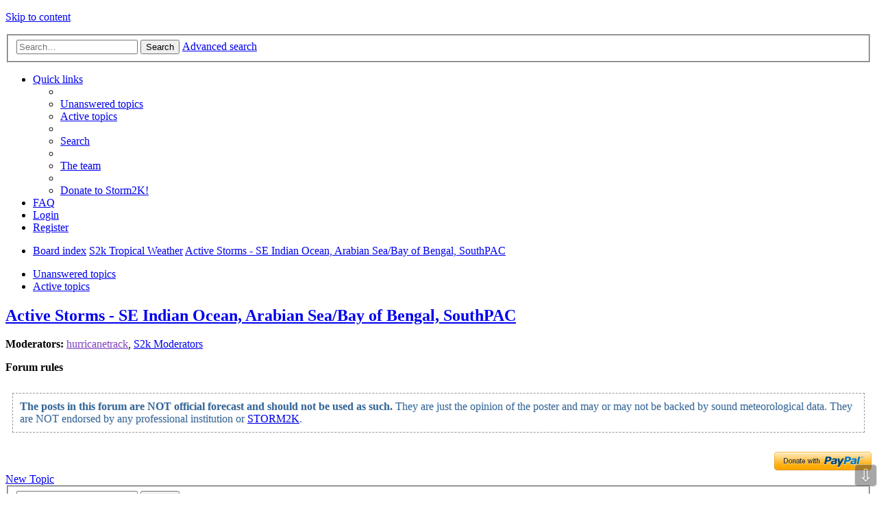

--- FILE ---
content_type: text/html; charset=UTF-8
request_url: https://www.storm2k.org/phpbb2/viewforum.php?f=77&sid=18f2aee29721ac1298888ef77d297f48
body_size: 39562
content:
<!DOCTYPE html>
<html dir="ltr" lang="en-gb">
<head>
<meta charset="utf-8" />
<meta name="viewport" content="width=device-width, initial-scale=1" />

<title>Active Storms - SE Indian Ocean, Arabian Sea/Bay of Bengal, SouthPAC - STORM2K</title>


	<link rel="canonical" href="http://www.storm2k.org/phpbb2/viewforum.php?f=77">

<!--
	phpBB style name: Allan Style - SUBSILVER (v: 1.5.0)
	Based on style:   prosilver (this is the default phpBB3 style)
	Based on style:   subsilver2 (this is the default phpBB3 style)
	Original author:  Tom Beddard ( http://www.subBlue.com/ )
-->

<link href="./styles/AllanStyle-SUBSILVER/theme/stylesheet.css?assets_version=261" rel="stylesheet">
<link href="./styles/AllanStyle-SUBSILVER/theme/en/stylesheet.css?assets_version=261" rel="stylesheet">
<link href="./styles/AllanStyle-SUBSILVER/theme/responsive.css?assets_version=261" rel="stylesheet" media="all and (max-width: 700px), all and (max-device-width: 700px)">



<!--[if lte IE 9]>
	<link href="./styles/AllanStyle-SUBSILVER/theme/tweaks.css?assets_version=261" rel="stylesheet">
<![endif]-->

	
<link href="./ext/anavaro/postlove/styles/all/theme/default.css?assets_version=261" rel="stylesheet" type="text/css" media="screen" />
<link href="./ext/phpbbes/scrolltoupdown/styles/all/theme/scrolltoupdown.css?assets_version=261" rel="stylesheet" type="text/css" media="screen" />


<script>
	(function(i,s,o,g,r,a,m){i['GoogleAnalyticsObject']=r;i[r]=i[r]||function(){
	(i[r].q=i[r].q||[]).push(arguments)},i[r].l=1*new Date();a=s.createElement(o),
	m=s.getElementsByTagName(o)[0];a.async=1;a.src=g;m.parentNode.insertBefore(a,m)
	})(window,document,'script','//www.google-analytics.com/analytics.js','ga');

	ga('create', 'UA-101594342-1', 'auto');
	ga('send', 'pageview');
</script>

<script language="javascript" type="text/javascript">
  function resizeIframe(obj, maxHeight) 
  {
    var scrollHeight = obj.contentWindow.document.body.scrollHeight;
    if (maxHeight && scrollHeight > maxHeight)
    {
      scrollHeight = maxHeight;
    }
    
    obj.style.height = scrollHeight + 'px';
  }
</script>

</head>
<body id="phpbb" class="nojs notouch section-viewforum ltr ">


<div id="header-subsilver">
	<a id="top" class="anchor" accesskey="t"></a>
	<div class="headerbar" role="banner">
		<div class="inner">

		<div id="site-description">
			<a id="logo" class="logo" href="./index.php?sid=113c41197f11384314368d938644c1c8" title="Board index"><span class="imageset site_logo"></span></a>
			<p class="skiplink"><a href="#start_here">Skip to content</a></p>
		</div>

						<div id="search-box" class="search-box search-header" role="search">
			<form action="./search.php?sid=113c41197f11384314368d938644c1c8" method="get" id="search">
			<fieldset>
				<input name="keywords" id="keywords" type="search" maxlength="128" title="Search for keywords" class="inputbox search tiny" size="20" value="" placeholder="Search…" />
				<button class="button icon-button search-icon" type="submit" title="Search">Search</button>
				<a href="./search.php?sid=113c41197f11384314368d938644c1c8" class="button icon-button search-adv-icon" title="Advanced search">Advanced search</a>
				<input type="hidden" name="sid" value="113c41197f11384314368d938644c1c8" />

			</fieldset>
			</form>
		</div>
		
		</div>
	</div>
</div>

<div id="wrap">
	<div id="page-header">
				<div class="navbar-top" role="navigation">
	<div class="inner">

	<ul id="nav-main" class="linklist bulletin" role="menubar">

		<li id="quick-links" class="small-icon responsive-menu dropdown-container" data-skip-responsive="true">
			<a href="#" class="responsive-menu-link dropdown-trigger">Quick links</a>
			<div class="dropdown hidden">
				<div class="pointer"><div class="pointer-inner"></div></div>
				<ul class="dropdown-contents" role="menu">
					
											<li class="separator"></li>
																								<li class="small-icon icon-search-unanswered"><a href="./search.php?search_id=unanswered&amp;sid=113c41197f11384314368d938644c1c8" role="menuitem">Unanswered topics</a></li>
						<li class="small-icon icon-search-active"><a href="./search.php?search_id=active_topics&amp;sid=113c41197f11384314368d938644c1c8" role="menuitem">Active topics</a></li>
						<li class="separator"></li>
						<li class="small-icon icon-search"><a href="./search.php?sid=113c41197f11384314368d938644c1c8" role="menuitem">Search</a></li>
					
											<li class="separator"></li>
												<li class="small-icon icon-team"><a href="./memberlist.php?mode=team&amp;sid=113c41197f11384314368d938644c1c8" role="menuitem">The team</a></li>										<li class="separator"></li>

								<li class="small-icon icon-pages icon-page-s2kdonate">
			<a href="/phpbb2/app.php/page/s2kdonate?sid=113c41197f11384314368d938644c1c8" role="menuitem">Donate to Storm2K!</a>
		</li>
					</ul>
			</div>
		</li>

				<li class="small-icon icon-faq" data-skip-responsive="true"><a href="./faq.php?sid=113c41197f11384314368d938644c1c8" rel="help" title="Frequently Asked Questions" role="menuitem">FAQ</a></li>
						
			<li class="small-icon icon-logout rightside"  data-skip-responsive="true"><a href="./ucp.php?mode=login&amp;sid=113c41197f11384314368d938644c1c8" title="Login" accesskey="x" role="menuitem">Login</a></li>
					<li class="small-icon icon-register rightside" data-skip-responsive="true"><a href="./ucp.php?mode=register&amp;sid=113c41197f11384314368d938644c1c8" role="menuitem">Register</a></li>
						</ul>

	</div>
</div>

<div class="navbar" role="navigation">
	<div class="inner">

	<ul id="nav-breadcrumbs" class="linklist navlinks" role="menubar">
						<li class="small-icon icon-home breadcrumbs">
									<span class="crumb" itemtype="http://data-vocabulary.org/Breadcrumb" itemscope=""><a href="./index.php?sid=113c41197f11384314368d938644c1c8" accesskey="h" data-navbar-reference="index" itemprop="url"><span itemprop="title">Board index</span></a></span>
											<span class="crumb" itemtype="http://data-vocabulary.org/Breadcrumb" itemscope="" data-forum-id="45"><a href="./viewforum.php?f=45&amp;sid=113c41197f11384314368d938644c1c8" itemprop="url"><span itemprop="title">S2k Tropical Weather</span></a></span>
															<span class="crumb" itemtype="http://data-vocabulary.org/Breadcrumb" itemscope="" data-forum-id="77"><a href="./viewforum.php?f=77&amp;sid=113c41197f11384314368d938644c1c8" itemprop="url"><span itemprop="title">Active Storms - SE Indian Ocean, Arabian Sea/Bay of Bengal, SouthPAC</span></a></span>
												</li>
		
					<li class="rightside responsive-search" style="display: none;"><a href="./search.php?sid=113c41197f11384314368d938644c1c8" title="View the advanced search options" role="menuitem">Search</a></li>
			</ul>

	</div>
</div>

   <div class="navbar-top-link">
      <div class="inner">
         <ul>
            <li class="navbar-top-link-left"><a href="./search.php?search_id=unanswered&amp;sid=113c41197f11384314368d938644c1c8">Unanswered topics</a></li>
            <li class="navbar-top-link-left"><a href="./search.php?search_id=active_topics&amp;sid=113c41197f11384314368d938644c1c8">Active topics</a></li>

                                             </ul>
      </div>
   </div>
	</div>

	
	<a id="start_here" class="anchor"></a>
	<div id="page-body" role="main">
		
		<h2 class="forum-title"><a href="./viewforum.php?f=77&amp;sid=113c41197f11384314368d938644c1c8">Active Storms - SE Indian Ocean, Arabian Sea/Bay of Bengal, SouthPAC</a></h2>
<div>
	<!-- NOTE: remove the style="display: none" when you want to have the forum description on the forum body -->
	<div style="display: none !important;"><style type="text/css">
iframe 
{
margin: 0px;
padding: 0px;
width: 400px;
}
</style>
<iframe src="https://www.storm2k.org/phpbb2/viewbody.php?t=118022" height=130px; frameborder="0" scrolling="no" seamless="seamless"></iframe><br /></div>	<p><strong>Moderators:</strong> <a href="./memberlist.php?mode=viewprofile&amp;u=1508&amp;sid=113c41197f11384314368d938644c1c8" style="color: #8040BF;" class="username-coloured">hurricanetrack</a>, <a href="./memberlist.php?mode=group&amp;g=71&amp;sid=113c41197f11384314368d938644c1c8">S2k Moderators</a></p></div>


	<div class="rules">
		<div class="inner">

		              <strong>Forum rules</strong><br /><br />
      			<div style="color: #336699; text-shadow: 1px 1px #EEEEEE; background-color: #FFFFFF; border:1px dashed #999999; margin:10px 10px; padding-left: 10px; padding-right: 10px; padding-top: 10px; padding-bottom: 10px;">
<b>The posts in this forum are NOT official forecast and should not be used as such.</b> They are just the opinion of the poster and may or may not be backed by sound meteorological data. They are NOT endorsed by any professional institution or <a href="http://storm2k.org" target="_blank"><u>STORM2K</u></a>.</div><br /><div style="text-align: right;">
<a href="https://www.paypal.com/cgi-bin/webscr?cmd=_donations&amp;business=WS8W8YS9CT75N&amp;lc=US&amp;item_name=Please%20support%20Storm2K%2e&amp;currency_code=USD&amp;bn=PP%2dDonationsBF%3abtn_donateCC_LG%2egif%3aNonHosted"><img src="https://www.paypalobjects.com/webstatic/en_US/btn/btn_donate_pp_142x27.png" class="postimage" alt="Help Support Storm2K" /></a>
</div>
		
		</div>
	</div>


	<div class="action-bar top">

			<div class="buttons">
			
			<a href="./posting.php?mode=post&amp;f=77&amp;sid=113c41197f11384314368d938644c1c8" class="button icon-button post-icon" title="Post a new topic">
				New Topic			</a>

					</div>
	
			<div class="search-box" role="search">
			<form method="get" id="forum-search" action="./search.php?sid=113c41197f11384314368d938644c1c8">
			<fieldset>
				<input class="inputbox search tiny" type="search" name="keywords" id="search_keywords" size="20" placeholder="Search this forum…" />
				<button class="button icon-button search-icon" type="submit" title="Search">Search</button>
				<a href="./search.php?sid=113c41197f11384314368d938644c1c8" class="button icon-button search-adv-icon" title="Advanced search">Advanced search</a>
				<input type="hidden" name="fid[0]" value="77" />
<input type="hidden" name="sid" value="113c41197f11384314368d938644c1c8" />

			</fieldset>
			</form>
		</div>
	
	<div class="pagination">
				3 topics
					&bull; Page <strong>1</strong> of <strong>1</strong>
			</div>

	</div>



	
			<div class="forumbg announcement">
		<div class="inner">
		<ul class="topiclist">
			<li class="header">
				<dl class="icon">
					<dt><div class="list-inner">Announcements</div></dt>
					<dd class="posts">Replies</dd>
					<dd class="views">Views</dd>
					<dd class="lastpost"><span>Last post</span></dd>
				</dl>
			</li>
		</ul>
		<ul class="topiclist topics">
	
		<li class="row bg1 global-announce">
			<dl class="icon global_read">
				<dt title="No unread posts">
										<div class="list-inner">
												<a href="./viewtopic.php?f=37&amp;t=123812&amp;sid=113c41197f11384314368d938644c1c8" class="topictitle">Xpost - new tag for posts on X (was Twitter)</a>
																		<br />

												<div class="responsive-show" style="display: none;">
							Last post by <a href="./memberlist.php?mode=viewprofile&amp;u=47&amp;sid=113c41197f11384314368d938644c1c8" style="color: #AA0000;" class="username-coloured">cycloneye</a> &laquo; <a href="./viewtopic.php?f=37&amp;t=123812&amp;p=3065015&amp;sid=113c41197f11384314368d938644c1c8#p3065015" title="Go to last post">Fri May 17, 2024 8:34 pm</a>
							<br />Posted in <a href="./viewforum.php?f=37&amp;sid=113c41197f11384314368d938644c1c8">Storm2K Rules &amp; Announcements</a>						</div>
						<span class="responsive-show left-box" style="display: none;">Replies: <strong>1</strong></span>						
						
						<div class="responsive-hide">
																					by <a href="./memberlist.php?mode=viewprofile&amp;u=10285&amp;sid=113c41197f11384314368d938644c1c8" style="color: #AA0000;" class="username-coloured">tolakram</a> &raquo; Mon Oct 16, 2023 7:33 am
							 &raquo; in <a href="./viewforum.php?f=37&amp;sid=113c41197f11384314368d938644c1c8">Storm2K Rules &amp; Announcements</a>						</div>

											</div>
				</dt>
				<dd class="posts">1 <dfn>Replies</dfn></dd>
				<dd class="views">254622 <dfn>Views</dfn></dd>
				<dd class="lastpost"><span><dfn>Last post </dfn>by <a href="./memberlist.php?mode=viewprofile&amp;u=47&amp;sid=113c41197f11384314368d938644c1c8" style="color: #AA0000;" class="username-coloured">cycloneye</a>
					<a href="./viewtopic.php?f=37&amp;t=123812&amp;p=3065015&amp;sid=113c41197f11384314368d938644c1c8#p3065015" title="Go to last post"><span class="imageset icon_topic_latest" title="View the latest post">View the latest post</span></a> Fri May 17, 2024 8:34 pm</span>
				</dd>
			</dl>
		</li>

	

	
	
		<li class="row bg2 global-announce">
			<dl class="icon global_read">
				<dt title="No unread posts">
										<div class="list-inner">
												<a href="./viewtopic.php?f=31&amp;t=119810&amp;sid=113c41197f11384314368d938644c1c8" class="topictitle">Storm2K Chatroom - Take the poll, join us in Discord</a>
																		<br />

												<div class="responsive-show" style="display: none;">
							Last post by <a href="./memberlist.php?mode=viewprofile&amp;u=18496&amp;sid=113c41197f11384314368d938644c1c8" class="username">underthwx</a> &laquo; <a href="./viewtopic.php?f=31&amp;t=119810&amp;p=2914151&amp;sid=113c41197f11384314368d938644c1c8#p2914151" title="Go to last post">Tue Jul 06, 2021 2:10 pm</a>
							<br />Posted in <a href="./viewforum.php?f=31&amp;sid=113c41197f11384314368d938644c1c8">Talkin' Tropics</a>						</div>
						<span class="responsive-show left-box" style="display: none;">Replies: <strong>12</strong></span>						
						
						<div class="responsive-hide">
							<span class="imageset icon_topic_poll" title="This topic has a poll.">This topic has a poll.</span> 														by <a href="./memberlist.php?mode=viewprofile&amp;u=10285&amp;sid=113c41197f11384314368d938644c1c8" style="color: #AA0000;" class="username-coloured">tolakram</a> &raquo; Fri Aug 31, 2018 7:21 pm
							 &raquo; in <a href="./viewforum.php?f=31&amp;sid=113c41197f11384314368d938644c1c8">Talkin' Tropics</a>						</div>

											</div>
				</dt>
				<dd class="posts">12 <dfn>Replies</dfn></dd>
				<dd class="views">477019 <dfn>Views</dfn></dd>
				<dd class="lastpost"><span><dfn>Last post </dfn>by <a href="./memberlist.php?mode=viewprofile&amp;u=18496&amp;sid=113c41197f11384314368d938644c1c8" class="username">underthwx</a>
					<a href="./viewtopic.php?f=31&amp;t=119810&amp;p=2914151&amp;sid=113c41197f11384314368d938644c1c8#p2914151" title="Go to last post"><span class="imageset icon_topic_latest" title="View the latest post">View the latest post</span></a> Tue Jul 06, 2021 2:10 pm</span>
				</dd>
			</dl>
		</li>

	

	
	
		<li class="row bg1 global-announce">
			<dl class="icon global_read">
				<dt title="No unread posts">
										<div class="list-inner">
												<a href="./viewtopic.php?f=22&amp;t=117039&amp;sid=113c41197f11384314368d938644c1c8" class="topictitle">STORM2K CONTRIBUTIONS AND FINANCIAL UPDATE</a>
																		<br />

												<div class="responsive-show" style="display: none;">
							Last post by <a href="./memberlist.php?mode=viewprofile&amp;u=2904&amp;sid=113c41197f11384314368d938644c1c8" class="username">StrongWind</a> &laquo; <a href="./viewtopic.php?f=22&amp;t=117039&amp;p=3135577&amp;sid=113c41197f11384314368d938644c1c8#p3135577" title="Go to last post">Wed Sep 03, 2025 8:47 pm</a>
							<br />Posted in <a href="./viewforum.php?f=22&amp;sid=113c41197f11384314368d938644c1c8">Winter Weather</a>						</div>
						<span class="responsive-show left-box" style="display: none;">Replies: <strong>420</strong></span>						
												<div class="pagination">
							<ul>
															<li><a href="./viewtopic.php?f=22&amp;t=117039&amp;sid=113c41197f11384314368d938644c1c8">1</a></li>
																							<li class="ellipsis"><span>…</span></li>
																							<li><a href="./viewtopic.php?f=22&amp;t=117039&amp;sid=113c41197f11384314368d938644c1c8&amp;start=340">18</a></li>
																							<li><a href="./viewtopic.php?f=22&amp;t=117039&amp;sid=113c41197f11384314368d938644c1c8&amp;start=360">19</a></li>
																							<li><a href="./viewtopic.php?f=22&amp;t=117039&amp;sid=113c41197f11384314368d938644c1c8&amp;start=380">20</a></li>
																							<li><a href="./viewtopic.php?f=22&amp;t=117039&amp;sid=113c41197f11384314368d938644c1c8&amp;start=400">21</a></li>
																							<li><a href="./viewtopic.php?f=22&amp;t=117039&amp;sid=113c41197f11384314368d938644c1c8&amp;start=420">22</a></li>
																																													</ul>
						</div>
						
						<div class="responsive-hide">
																					by <a href="./memberlist.php?mode=viewprofile&amp;u=35&amp;sid=113c41197f11384314368d938644c1c8" style="color: #AA0000;" class="username-coloured">vbhoutex</a> &raquo; Sat Jan 03, 2015 12:29 am
							 &raquo; in <a href="./viewforum.php?f=22&amp;sid=113c41197f11384314368d938644c1c8">Winter Weather</a>						</div>

											</div>
				</dt>
				<dd class="posts">420 <dfn>Replies</dfn></dd>
				<dd class="views">8818139 <dfn>Views</dfn></dd>
				<dd class="lastpost"><span><dfn>Last post </dfn>by <a href="./memberlist.php?mode=viewprofile&amp;u=2904&amp;sid=113c41197f11384314368d938644c1c8" class="username">StrongWind</a>
					<a href="./viewtopic.php?f=22&amp;t=117039&amp;p=3135577&amp;sid=113c41197f11384314368d938644c1c8#p3135577" title="Go to last post"><span class="imageset icon_topic_latest" title="View the latest post">View the latest post</span></a> Wed Sep 03, 2025 8:47 pm</span>
				</dd>
			</dl>
		</li>

	

	
	
		<li class="row bg2 global-announce">
			<dl class="icon global_read">
				<dt title="No unread posts">
										<div class="list-inner">
												<a href="./viewtopic.php?f=22&amp;t=116209&amp;sid=113c41197f11384314368d938644c1c8" class="topictitle">Posting of images/models/graphics</a>
																		<br />

												<div class="responsive-show" style="display: none;">
							Last post by <a href="./memberlist.php?mode=viewprofile&amp;u=10285&amp;sid=113c41197f11384314368d938644c1c8" style="color: #AA0000;" class="username-coloured">tolakram</a> &laquo; <a href="./viewtopic.php?f=22&amp;t=116209&amp;p=3035979&amp;sid=113c41197f11384314368d938644c1c8#p3035979" title="Go to last post">Fri Aug 25, 2023 1:19 pm</a>
							<br />Posted in <a href="./viewforum.php?f=22&amp;sid=113c41197f11384314368d938644c1c8">Winter Weather</a>						</div>
						<span class="responsive-show left-box" style="display: none;">Replies: <strong>4</strong></span>						
						
						<div class="responsive-hide">
																					by <a href="./memberlist.php?mode=viewprofile&amp;u=35&amp;sid=113c41197f11384314368d938644c1c8" style="color: #AA0000;" class="username-coloured">vbhoutex</a> &raquo; Sat Mar 08, 2014 10:10 pm
							 &raquo; in <a href="./viewforum.php?f=22&amp;sid=113c41197f11384314368d938644c1c8">Winter Weather</a>						</div>

											</div>
				</dt>
				<dd class="posts">4 <dfn>Replies</dfn></dd>
				<dd class="views">446918 <dfn>Views</dfn></dd>
				<dd class="lastpost"><span><dfn>Last post </dfn>by <a href="./memberlist.php?mode=viewprofile&amp;u=10285&amp;sid=113c41197f11384314368d938644c1c8" style="color: #AA0000;" class="username-coloured">tolakram</a>
					<a href="./viewtopic.php?f=22&amp;t=116209&amp;p=3035979&amp;sid=113c41197f11384314368d938644c1c8#p3035979" title="Go to last post"><span class="imageset icon_topic_latest" title="View the latest post">View the latest post</span></a> Fri Aug 25, 2023 1:19 pm</span>
				</dd>
			</dl>
		</li>

	

			</ul>
		</div>
	</div>
	
			<div class="forumbg">
		<div class="inner">
		<ul class="topiclist">
			<li class="header">
				<dl class="icon">
					<dt><div class="list-inner">Topics</div></dt>
					<dd class="posts">Replies</dd>
					<dd class="views">Views</dd>
					<dd class="lastpost"><span>Last post</span></dd>
				</dl>
			</li>
		</ul>
		<ul class="topiclist topics">
	
		<li class="row bg1 sticky">
			<dl class="icon sticky_read_locked">
				<dt title="This topic is locked, you cannot edit posts or make further replies.">
										<div class="list-inner">
												<a href="./viewtopic.php?f=77&amp;t=118022&amp;sid=113c41197f11384314368d938644c1c8" class="topictitle">Forum Description</a>
																		<br />

												<div class="responsive-show" style="display: none;">
							Last post by <a href="./memberlist.php?mode=viewprofile&amp;u=10285&amp;sid=113c41197f11384314368d938644c1c8" style="color: #AA0000;" class="username-coloured">tolakram</a> &laquo; <a href="./viewtopic.php?f=77&amp;t=118022&amp;p=2509810&amp;sid=113c41197f11384314368d938644c1c8#p2509810" title="Go to last post">Mon Jun 27, 2016 8:18 pm</a>
													</div>
												
						
						<div class="responsive-hide">
																					by <a href="./memberlist.php?mode=viewprofile&amp;u=10285&amp;sid=113c41197f11384314368d938644c1c8" style="color: #AA0000;" class="username-coloured">tolakram</a> &raquo; Mon Jun 27, 2016 8:18 pm
													</div>

											</div>
				</dt>
				<dd class="posts">0 <dfn>Replies</dfn></dd>
				<dd class="views">53578 <dfn>Views</dfn></dd>
				<dd class="lastpost"><span><dfn>Last post </dfn>by <a href="./memberlist.php?mode=viewprofile&amp;u=10285&amp;sid=113c41197f11384314368d938644c1c8" style="color: #AA0000;" class="username-coloured">tolakram</a>
					<a href="./viewtopic.php?f=77&amp;t=118022&amp;p=2509810&amp;sid=113c41197f11384314368d938644c1c8#p2509810" title="Go to last post"><span class="imageset icon_topic_latest" title="View the latest post">View the latest post</span></a> Mon Jun 27, 2016 8:18 pm</span>
				</dd>
			</dl>
		</li>

	

	
	
		<li class="row bg2">
			<dl class="icon topic_read">
				<dt title="No unread posts">
										<div class="list-inner">
												<a href="./viewtopic.php?f=77&amp;t=125120&amp;sid=113c41197f11384314368d938644c1c8" class="topictitle">SPAC: INVEST 90P</a>
																		<br />

												<div class="responsive-show" style="display: none;">
							Last post by <a href="./memberlist.php?mode=viewprofile&amp;u=120933&amp;sid=113c41197f11384314368d938644c1c8" class="username">Subtrop</a> &laquo; <a href="./viewtopic.php?f=77&amp;t=125120&amp;p=3148919&amp;sid=113c41197f11384314368d938644c1c8#p3148919" title="Go to last post">Wed Dec 03, 2025 8:00 pm</a>
													</div>
												
						
						<div class="responsive-hide">
																					by <a href="./memberlist.php?mode=viewprofile&amp;u=120933&amp;sid=113c41197f11384314368d938644c1c8" class="username">Subtrop</a> &raquo; Wed Dec 03, 2025 8:00 pm
													</div>

											</div>
				</dt>
				<dd class="posts">0 <dfn>Replies</dfn></dd>
				<dd class="views">86 <dfn>Views</dfn></dd>
				<dd class="lastpost"><span><dfn>Last post </dfn>by <a href="./memberlist.php?mode=viewprofile&amp;u=120933&amp;sid=113c41197f11384314368d938644c1c8" class="username">Subtrop</a>
					<a href="./viewtopic.php?f=77&amp;t=125120&amp;p=3148919&amp;sid=113c41197f11384314368d938644c1c8#p3148919" title="Go to last post"><span class="imageset icon_topic_latest" title="View the latest post">View the latest post</span></a> Wed Dec 03, 2025 8:00 pm</span>
				</dd>
			</dl>
		</li>

	

	
	
		<li class="row bg1">
			<dl class="icon topic_read">
				<dt title="No unread posts">
										<div class="list-inner">
												<a href="./viewtopic.php?f=77&amp;t=125119&amp;sid=113c41197f11384314368d938644c1c8" class="topictitle">SPAC: INVEST 99P</a>
																		<br />

												<div class="responsive-show" style="display: none;">
							Last post by <a href="./memberlist.php?mode=viewprofile&amp;u=118461&amp;sid=113c41197f11384314368d938644c1c8" class="username">Teban54</a> &laquo; <a href="./viewtopic.php?f=77&amp;t=125119&amp;p=3148902&amp;sid=113c41197f11384314368d938644c1c8#p3148902" title="Go to last post">Wed Dec 03, 2025 2:48 pm</a>
													</div>
						<span class="responsive-show left-box" style="display: none;">Replies: <strong>2</strong></span>						
						
						<div class="responsive-hide">
																					by <a href="./memberlist.php?mode=viewprofile&amp;u=120933&amp;sid=113c41197f11384314368d938644c1c8" class="username">Subtrop</a> &raquo; Mon Dec 01, 2025 7:20 pm
													</div>

											</div>
				</dt>
				<dd class="posts">2 <dfn>Replies</dfn></dd>
				<dd class="views">275 <dfn>Views</dfn></dd>
				<dd class="lastpost"><span><dfn>Last post </dfn>by <a href="./memberlist.php?mode=viewprofile&amp;u=118461&amp;sid=113c41197f11384314368d938644c1c8" class="username">Teban54</a>
					<a href="./viewtopic.php?f=77&amp;t=125119&amp;p=3148902&amp;sid=113c41197f11384314368d938644c1c8#p3148902" title="Go to last post"><span class="imageset icon_topic_latest" title="View the latest post">View the latest post</span></a> Wed Dec 03, 2025 2:48 pm</span>
				</dd>
			</dl>
		</li>

				</ul>
		</div>
	</div>
	

	<form method="post" action="./viewforum.php?f=77&amp;sid=113c41197f11384314368d938644c1c8">
		<fieldset class="display-options">
				<label>Display topics from previous: <select name="st" id="st"><option value="0" selected="selected">All Topics</option><option value="1">1 day</option><option value="7">7 days</option><option value="14">2 weeks</option><option value="30">1 month</option><option value="90">3 months</option><option value="180">6 months</option><option value="365">1 year</option></select></label>
			<label>Sort by <select name="sk" id="sk"><option value="a">Author</option><option value="t" selected="selected">Post time</option><option value="r">Replies</option><option value="s">Subject</option><option value="v">Views</option></select></label>
			<label><select name="sd" id="sd"><option value="a">Ascending</option><option value="d" selected="selected">Descending</option></select></label>
			<input type="submit" name="sort" value="Go" class="button2" />
			</fieldset>
	</form>
	<hr />

	<div class="action-bar bottom">
					<div class="buttons">
				
				<a href="./posting.php?mode=post&amp;f=77&amp;sid=113c41197f11384314368d938644c1c8" class="button icon-button post-icon" title="Post a new topic">
					New Topic				</a>

							</div>
		
		<div class="pagination">
						3 topics
							 &bull; Page <strong>1</strong> of <strong>1</strong>
					</div>
	</div>


	<p class="jumpbox-return"><a href="./index.php?sid=113c41197f11384314368d938644c1c8" class="left-box arrow-left" accesskey="r">Return to Board Index</a></p>


	<div class="dropdown-container dropdown-container-right dropdown-up dropdown-left dropdown-button-control" id="jumpbox">
		<span title="Jump to" class="dropdown-trigger button dropdown-select">
			Jump to		</span>
		<div class="dropdown hidden">
			<div class="pointer"><div class="pointer-inner"></div></div>
			<ul class="dropdown-contents">
																			<li><a href="./viewforum.php?f=44&amp;sid=113c41197f11384314368d938644c1c8">Storm2k Management Announcements</a></li>
																<li>&nbsp; &nbsp;<a href="./viewforum.php?f=37&amp;sid=113c41197f11384314368d938644c1c8">Storm2K Rules &amp; Announcements</a></li>
																<li><a href="./viewforum.php?f=45&amp;sid=113c41197f11384314368d938644c1c8">S2k Tropical Weather</a></li>
																<li>&nbsp; &nbsp;<a href="./viewforum.php?f=59&amp;sid=113c41197f11384314368d938644c1c8">Active Storms/Invests - Atlantic/EastPAC/CentralPAC/MED</a></li>
																<li>&nbsp; &nbsp;&nbsp; &nbsp;<a href="./viewforum.php?f=62&amp;sid=113c41197f11384314368d938644c1c8">Tropical Analysis</a></li>
																<li>&nbsp; &nbsp;<a href="./viewforum.php?f=77&amp;sid=113c41197f11384314368d938644c1c8">Active Storms - SE Indian Ocean, Arabian Sea/Bay of Bengal, SouthPAC</a></li>
																<li>&nbsp; &nbsp;<a href="./viewforum.php?f=76&amp;sid=113c41197f11384314368d938644c1c8">Active Storms - WestPAC/Asia</a></li>
																<li>&nbsp; &nbsp;<a href="./viewforum.php?f=31&amp;sid=113c41197f11384314368d938644c1c8">Talkin' Tropics</a></li>
																<li>&nbsp; &nbsp;&nbsp; &nbsp;<a href="./viewforum.php?f=54&amp;sid=113c41197f11384314368d938644c1c8">Storm Archives</a></li>
																<li>&nbsp; &nbsp;&nbsp; &nbsp;&nbsp; &nbsp;<a href="./viewforum.php?f=96&amp;sid=113c41197f11384314368d938644c1c8">2025</a></li>
																<li>&nbsp; &nbsp;&nbsp; &nbsp;&nbsp; &nbsp;<a href="./viewforum.php?f=95&amp;sid=113c41197f11384314368d938644c1c8">2024</a></li>
																<li>&nbsp; &nbsp;&nbsp; &nbsp;&nbsp; &nbsp;<a href="./viewforum.php?f=94&amp;sid=113c41197f11384314368d938644c1c8">2023</a></li>
																<li>&nbsp; &nbsp;&nbsp; &nbsp;&nbsp; &nbsp;<a href="./viewforum.php?f=93&amp;sid=113c41197f11384314368d938644c1c8">2022</a></li>
																<li>&nbsp; &nbsp;&nbsp; &nbsp;&nbsp; &nbsp;<a href="./viewforum.php?f=91&amp;sid=113c41197f11384314368d938644c1c8">2021</a></li>
																<li>&nbsp; &nbsp;&nbsp; &nbsp;&nbsp; &nbsp;<a href="./viewforum.php?f=90&amp;sid=113c41197f11384314368d938644c1c8">2020</a></li>
																<li>&nbsp; &nbsp;&nbsp; &nbsp;&nbsp; &nbsp;<a href="./viewforum.php?f=89&amp;sid=113c41197f11384314368d938644c1c8">2019</a></li>
																<li>&nbsp; &nbsp;&nbsp; &nbsp;&nbsp; &nbsp;<a href="./viewforum.php?f=88&amp;sid=113c41197f11384314368d938644c1c8">2018</a></li>
																<li>&nbsp; &nbsp;&nbsp; &nbsp;&nbsp; &nbsp;<a href="./viewforum.php?f=85&amp;sid=113c41197f11384314368d938644c1c8">2017</a></li>
																<li>&nbsp; &nbsp;&nbsp; &nbsp;&nbsp; &nbsp;<a href="./viewforum.php?f=84&amp;sid=113c41197f11384314368d938644c1c8">2016</a></li>
																<li>&nbsp; &nbsp;&nbsp; &nbsp;&nbsp; &nbsp;<a href="./viewforum.php?f=83&amp;sid=113c41197f11384314368d938644c1c8">2015</a></li>
																<li>&nbsp; &nbsp;&nbsp; &nbsp;&nbsp; &nbsp;<a href="./viewforum.php?f=81&amp;sid=113c41197f11384314368d938644c1c8">2014</a></li>
																<li>&nbsp; &nbsp;&nbsp; &nbsp;&nbsp; &nbsp;<a href="./viewforum.php?f=82&amp;sid=113c41197f11384314368d938644c1c8">2013</a></li>
																<li>&nbsp; &nbsp;&nbsp; &nbsp;&nbsp; &nbsp;<a href="./viewforum.php?f=79&amp;sid=113c41197f11384314368d938644c1c8">2012</a></li>
																<li>&nbsp; &nbsp;&nbsp; &nbsp;&nbsp; &nbsp;<a href="./viewforum.php?f=73&amp;sid=113c41197f11384314368d938644c1c8">2011</a></li>
																<li>&nbsp; &nbsp;&nbsp; &nbsp;&nbsp; &nbsp;<a href="./viewforum.php?f=72&amp;sid=113c41197f11384314368d938644c1c8">2010</a></li>
																<li>&nbsp; &nbsp;&nbsp; &nbsp;&nbsp; &nbsp;<a href="./viewforum.php?f=71&amp;sid=113c41197f11384314368d938644c1c8">2009</a></li>
																<li>&nbsp; &nbsp;&nbsp; &nbsp;&nbsp; &nbsp;<a href="./viewforum.php?f=68&amp;sid=113c41197f11384314368d938644c1c8">2008</a></li>
																<li>&nbsp; &nbsp;&nbsp; &nbsp;&nbsp; &nbsp;<a href="./viewforum.php?f=60&amp;sid=113c41197f11384314368d938644c1c8">2007</a></li>
																<li>&nbsp; &nbsp;&nbsp; &nbsp;&nbsp; &nbsp;<a href="./viewforum.php?f=55&amp;sid=113c41197f11384314368d938644c1c8">2006</a></li>
																<li>&nbsp; &nbsp;&nbsp; &nbsp;&nbsp; &nbsp;<a href="./viewforum.php?f=56&amp;sid=113c41197f11384314368d938644c1c8">2005</a></li>
																<li>&nbsp; &nbsp;&nbsp; &nbsp;&nbsp; &nbsp;<a href="./viewforum.php?f=57&amp;sid=113c41197f11384314368d938644c1c8">2004</a></li>
																<li>&nbsp; &nbsp;&nbsp; &nbsp;&nbsp; &nbsp;<a href="./viewforum.php?f=58&amp;sid=113c41197f11384314368d938644c1c8">2003</a></li>
																<li>&nbsp; &nbsp;&nbsp; &nbsp;<a href="./viewforum.php?f=61&amp;sid=113c41197f11384314368d938644c1c8">Tropical Reference Library</a></li>
																<li>&nbsp; &nbsp;<a href="./viewforum.php?f=30&amp;sid=113c41197f11384314368d938644c1c8">Hurricane Preparation</a></li>
																<li>&nbsp; &nbsp;<a href="./viewforum.php?f=33&amp;sid=113c41197f11384314368d938644c1c8">Hurricane Recovery and Aftermath</a></li>
																<li>&nbsp; &nbsp;<a href="./viewforum.php?f=42&amp;sid=113c41197f11384314368d938644c1c8">Got a question? I'm listening</a></li>
																<li>&nbsp; &nbsp;<a href="./viewforum.php?f=92&amp;sid=113c41197f11384314368d938644c1c8">HurricaneTrack.com</a></li>
																<li><a href="./viewforum.php?f=46&amp;sid=113c41197f11384314368d938644c1c8">S2k Weather</a></li>
																<li>&nbsp; &nbsp;<a href="./viewforum.php?f=22&amp;sid=113c41197f11384314368d938644c1c8">Winter Weather</a></li>
																<li>&nbsp; &nbsp;<a href="./viewforum.php?f=24&amp;sid=113c41197f11384314368d938644c1c8">USA &amp; Caribbean Weather</a></li>
																<li>&nbsp; &nbsp;<a href="./viewforum.php?f=3&amp;sid=113c41197f11384314368d938644c1c8">Global Weather</a></li>
																<li>&nbsp; &nbsp;&nbsp; &nbsp;<a href="./viewforum.php?f=67&amp;sid=113c41197f11384314368d938644c1c8">Astronomy and Geology</a></li>
																<li>&nbsp; &nbsp;<a href="./viewforum.php?f=20&amp;sid=113c41197f11384314368d938644c1c8">Weather Stations and Local Obs</a></li>
																<li>&nbsp; &nbsp;<a href="./viewforum.php?f=25&amp;sid=113c41197f11384314368d938644c1c8">Storm2k's Forecasting Contest Forum</a></li>
																<li><a href="./viewforum.php?f=47&amp;sid=113c41197f11384314368d938644c1c8">S2k Extra</a></li>
																<li>&nbsp; &nbsp;<a href="./viewforum.php?f=10&amp;sid=113c41197f11384314368d938644c1c8">Greetings &amp; Birthdays</a></li>
																<li>&nbsp; &nbsp;<a href="./viewforum.php?f=6&amp;sid=113c41197f11384314368d938644c1c8">Off Topic</a></li>
																<li>&nbsp; &nbsp;&nbsp; &nbsp;<a href="./viewforum.php?f=63&amp;sid=113c41197f11384314368d938644c1c8">Hearth and Home</a></li>
																<li>&nbsp; &nbsp;<a href="./viewforum.php?f=17&amp;sid=113c41197f11384314368d938644c1c8">Storm2k Sports Center</a></li>
																<li>&nbsp; &nbsp;<a href="./viewforum.php?f=7&amp;sid=113c41197f11384314368d938644c1c8">Tests, Help, &amp; Suggestions</a></li>
										</ul>
		</div>
	</div>


	<div class="stat-block online-list">
		<h3>Who is online</h3>
		<p>Users browsing this forum: No registered users and 37 guests</p>
	</div>

	<div class="stat-block permissions">
		<h3>Forum permissions</h3>
		<p>You <strong>cannot</strong> post new topics in this forum<br />You <strong>cannot</strong> reply to topics in this forum<br />You <strong>cannot</strong> edit your posts in this forum<br />You <strong>cannot</strong> delete your posts in this forum<br /></p>
	</div>

	</div>


<div id="page-footer" role="contentinfo">
	<div class="navbar" role="navigation">
	<div class="inner">

	<ul id="nav-footer" class="linklist bulletin" role="menubar">
		<li class="small-icon icon-home breadcrumbs">
									<span class="crumb"><a href="./index.php?sid=113c41197f11384314368d938644c1c8" data-navbar-reference="index">Board index</a></span>
					</li>
		
				<li class="rightside">All times are <abbr title="UTC-5">UTC-05:00</abbr></li>
							<li class="small-icon icon-delete-cookies rightside"><a href="./ucp.php?mode=delete_cookies&amp;sid=113c41197f11384314368d938644c1c8" data-ajax="true" data-refresh="true" role="menuitem">Delete all board cookies</a></li>
									<li class="small-icon icon-team rightside" data-last-responsive="true"><a href="./memberlist.php?mode=team&amp;sid=113c41197f11384314368d938644c1c8" role="menuitem">The team</a></li>				<li class="small-icon icon-contact rightside" data-last-responsive="true"><a href="./memberlist.php?mode=contactadmin&amp;sid=113c41197f11384314368d938644c1c8" role="menuitem">Contact us</a></li>	</ul>

	</div>
</div>

	<div class="copyright">
				Powered by <a href="https://www.phpbb.com/">phpBB</a>&reg; Forum Software &copy; phpBB Limited
								
<br>
<br>
	</div>


	<div id="darkenwrapper" data-ajax-error-title="AJAX error" data-ajax-error-text="Something went wrong when processing your request." data-ajax-error-text-abort="User aborted request." data-ajax-error-text-timeout="Your request timed out; please try again." data-ajax-error-text-parsererror="Something went wrong with the request and the server returned an invalid reply.">
		<div id="darken">&nbsp;</div>
	</div>

	<div id="phpbb_alert" class="phpbb_alert" data-l-err="Error" data-l-timeout-processing-req="Request timed out.">
		<a href="#" class="alert_close"></a>
		<h3 class="alert_title">&nbsp;</h3><p class="alert_text"></p>
	</div>
	<div id="phpbb_confirm" class="phpbb_alert">
		<a href="#" class="alert_close"></a>
		<div class="alert_text"></div>
	</div>
</div>

</div>

<div>
	<a id="bottom" class="anchor" accesskey="z"></a>
	</div>

<script type="text/javascript" src="./assets/javascript/jquery.min.js?assets_version=261"></script>
<script type="text/javascript" src="./assets/javascript/core.js?assets_version=261"></script>

<div class="nav-up" id='ToTop'>⇧</div>
<div class="nav-down" id='OnBottom'>⇩</div>

<script>

(function($) { // Avoid conflicts with other libraries

'use strict';

	$(function() {
        if ($(window).scrollTop() >= "250") $("#ToTop").fadeIn("slow")
        $(window).scroll(function() {
            if ($(window).scrollTop() <= "250") $("#ToTop").fadeOut("slow")
            else $("#ToTop").fadeIn("slow")
        });

        if ($(window).scrollTop() <= $(document).height() - "999") $("#OnBottom").fadeIn("slow")
        $(window).scroll(function() {
            if ($(window).scrollTop() >= $(document).height() - "999") $("#OnBottom").fadeOut("slow")
            else $("#OnBottom").fadeIn("slow")
        });

        $("#ToTop").click(function() {
            $("html,body").animate({
                scrollTop: 0
            }, "slow")
        })
        $("#OnBottom").click(function() {
            $("html,body").animate({
                scrollTop: $(document).height()
            }, "slow")
        })
    });
})(jQuery);

</script>
<script type="text/javascript">
var elonw_title = 'Opens in new window';
(function($) {
	source=removeSubdomain(location.hostname);
	$('a[href^="http://"], a[href^="https://"], a[href^="ftp://"]').filter(function(){return this.hostname&&removeSubdomain(this.hostname)!==source}).attr("onclick","window.open(this.href);return false;").attr("rel", "nofollow").attr("title", elonw_title).addClass("elonw");
})(jQuery);
function removeSubdomain(a,b){return a.split(".").slice(-(b||2)).join(".")};
</script>

<script type="text/javascript" src="./styles/AllanStyle-SUBSILVER/template/forum_fn.js?assets_version=261"></script>

<script type="text/javascript" src="./styles/AllanStyle-SUBSILVER/template/ajax.js?assets_version=261"></script>

<script type="text/javascript" src="./styles/AllanStyle-SUBSILVER/template/jquery-ui.js?assets_version=261"></script>

<script type="text/javascript" src="./styles/AllanStyle-SUBSILVER/template/collapse.js?assets_version=261"></script>






<!-- Allan Style SUBSILVER support topic - http://phpbb3.x-tk.ru/viewtopic.php?t=857 -->


<center>
<script async src="https://pagead2.googlesyndication.com/pagead/js/adsbygoogle.js?client=ca-pub-3118595955213536"
     crossorigin="anonymous"></script>
<ins class="adsbygoogle"
     style="display:block"
     data-ad-format="autorelaxed"
     data-ad-client="ca-pub-3118595955213536"
     data-ad-slot="3441557803"></ins>
<script>
     (adsbygoogle = window.adsbygoogle || []).push({});
</script>
</center>

</body>
</html>


--- FILE ---
content_type: text/html; charset=UTF-8
request_url: https://www.storm2k.org/phpbb2/viewbody.php?t=118022
body_size: 770
content:
<!DOCTYPE HTML PUBLIC "-//W3C//DTD HTML 4.01 Transitional//EN">
<html dir="ltr" lang="en-gb">
<head>
<meta http-equiv="Content-Type" content="text/html; charset=UTF-8">
<meta http-equiv="Content-Style-Type" content="text/css">
<meta http-equiv="Content-Language" content="en-gb">
<title>s2k forum description</title>
<style type="text/css">
<!--
td 
{
  color: #333333;
	font-family: Verdana,serif;
	font-size: 8pt;
	text-shadow: 1px 1px #DDDDE0;
}
//-->
</style>
</head>
<body>
	<table width="85%" cellspacing="0" cellpadding="0" border="0" align="left">
	<tr>
		<td>
      BAY OF BENGAL: <br /><br />SOUTH PACIFIC: <strong>INVEST 90P - INVEST 99P</strong> <br /><br />ARABIAN SEA: <br /><br />SOUTHERN INDIAN OCEAN:
		</td>
	</tr>
	</table>
</body>
</html>

--- FILE ---
content_type: text/html; charset=utf-8
request_url: https://www.google.com/recaptcha/api2/aframe
body_size: 268
content:
<!DOCTYPE HTML><html><head><meta http-equiv="content-type" content="text/html; charset=UTF-8"></head><body><script nonce="DbzpgDWXRVeTCNvLlE00CQ">/** Anti-fraud and anti-abuse applications only. See google.com/recaptcha */ try{var clients={'sodar':'https://pagead2.googlesyndication.com/pagead/sodar?'};window.addEventListener("message",function(a){try{if(a.source===window.parent){var b=JSON.parse(a.data);var c=clients[b['id']];if(c){var d=document.createElement('img');d.src=c+b['params']+'&rc='+(localStorage.getItem("rc::a")?sessionStorage.getItem("rc::b"):"");window.document.body.appendChild(d);sessionStorage.setItem("rc::e",parseInt(sessionStorage.getItem("rc::e")||0)+1);localStorage.setItem("rc::h",'1764865197842');}}}catch(b){}});window.parent.postMessage("_grecaptcha_ready", "*");}catch(b){}</script></body></html>